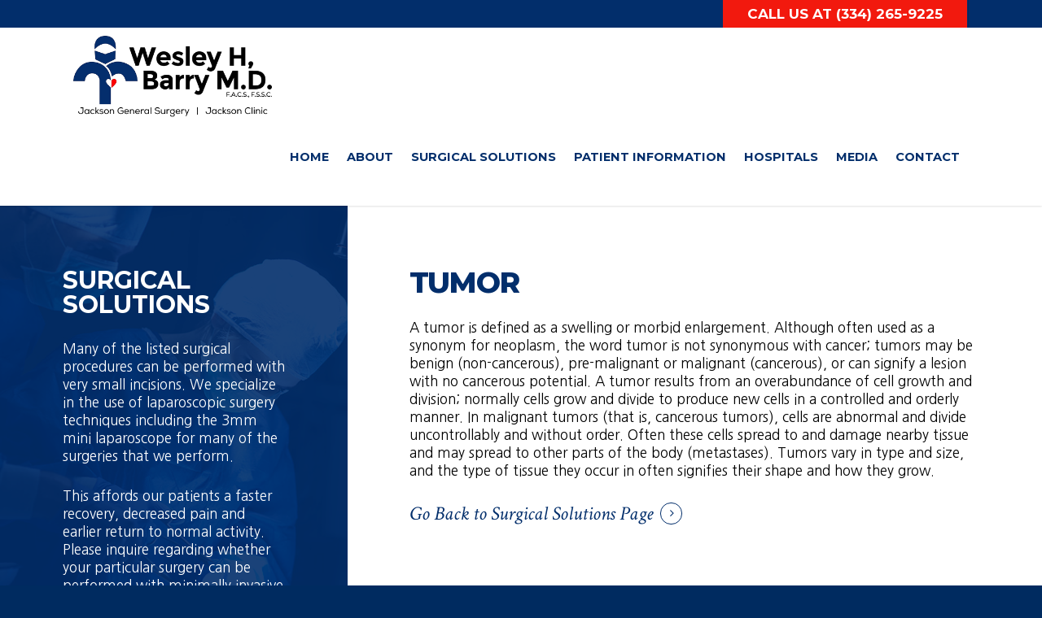

--- FILE ---
content_type: text/css
request_url: https://wesleybarryjh.com/wp-content/themes/bcm-theme/style.css?ver=10.0.4
body_size: 1642
content:
/*
Theme Name: Big City Marketing
Theme URI: http://bigcitymarketing.com/
Description: BCM Theme
Author: BCM
Author URI: http://bigcitymarketing.com/
Template: bcm
Version: 0.1
*/

html body[data-header-color="custom"]:not(.material) #header-secondary-outer {
    border-bottom: none!important;
}
.pum-theme-enterprise-blue .pum-title {
    margin-bottom: 30px;
}
body[data-header-color="custom"]:not(.material) #header-secondary-outer nav >ul >li >a {
    border-left: none!important;
}
body #header-secondary-outer nav >ul >li#menu-item-6213 >a {
    background: #f2190e;
    color: #fff;
    padding-left: 30px!important;
    padding-right: 30px!important;
    text-transform: uppercase!important;
    font-family: Montserrat;
    font-size: 17px;
    line-height: 14px;
    font-weight: bold;
}
body #header-secondary-outer nav >ul >li#menu-item-6213 >a:hover {
    color: #fff!important;
    background: #022e6b;
}
body #header-secondary-outer nav >ul >li#menu-item-6214 >a {
    padding-left: 30px!important;
    padding-right: 30px!important;  
}
.page-submenu li a {
    font-family: Montserrat!important;
    font-weight: 700;
}
li#menu-item-6214 a span {
    color: #09c0fa;
    font-weight: 700;
}
.ascend #footer-outer .widget.widget_nav_menu li {
    padding: 0!important;
    font-family: Crimson Text;
    line-height: 1.7em;
}
#footer-outer[data-cols="1"] #copyright, #footer-outer #copyright[data-layout="centered"] {
    padding: 10px 0;
}
.ascend #footer-outer .widget h4 {
    font-size: 22px!important;
    line-height: 1em;
}
.off-canvas-menu-container.mobile-only > div:last-child {
    margin-top: 40px;
    text-align: center;
}
body #footer-outer .widget {
    margin-bottom: 0;
}
div#footer-widgets {
    overflow: hidden;
    position: relative;
}
div#footer-widgets:before {
    content: "";
    position: absolute;
    width: 32%;
    height: 388px;
    transform: rotate(-120deg);
    -webkit-transform: rotate(-120deg);
    -moz-transform: rotate(-120deg);
    background: rgba(0,0,0,0.08);
    top: -30%;
    display: none!important;
}
div#footer-widgets:after {
    content: "";
    position: absolute;
    width: 30%;
    height: 500px;
    background: rgba(0,0,0,0.08);
    top: 50%;
    right: -10%;
    transform: rotate(-60deg);
    -webkit-transform: rotate(-60deg);
    -moz-transform: rotate(-60deg);
    display: none!important;
}
#footer-outer .col {
    padding: 0;
}
div#nav_menu-2 {
    text-align: center;
}
div#text-1 {
    text-align: right!important;
}
html body .tabbed[data-style="minimal"] >ul li:not(.cta-button) a {
    color: #022e6b!important;
}
.bcm {
    background-image: url(./img/bclogo.png);
    background-size: contain;
    background-repeat: no-repeat;
    display: inline-block;
    width: 100px;
    height: 33.63px;
    vertical-align: middle;
    margin-left: 2px;
}
div#copyright > .container > .col:first-child p {
    line-height: 30px!important;
}
#footer-outer #copyright .container div:last-child {
    text-align: right;
}
html body #footer-outer #copyright {
    padding: 14px 0px;
}
html body #footer-outer #footer-widgets .col ul li {
    line-height: 1.2em;
}
.ytv-wrap h4 {
    color: #fff;
}
.ytv-wrap {
    text-align: center;
    background: #022e6b;
    padding-bottom: 2px;
}
@media only screen and (min-width: 1000px) {
	#footer-outer .row {
        display: -webkit-box;
        display: -webkit-flex;
        display: -ms-flexbox;
        display: flex;
	    align-items: center;
	}
}
@media only screen and (max-width: 1000px) {
	li.menu-item.menu-item-type-custom.menu-item-object-custom.menu-item-6213 a {
	    opacity: 1!important;
	}
	li.menu-item.menu-item-type-custom.menu-item-object-custom.menu-item-6214 a {
	    opacity: 1!important;
	}
	li.menu-item.menu-item-type-custom.menu-item-object-custom.menu-item-6214 a span {
	    color: #09c0fc!important;
	}
	div#copyright > .container > .col:first-child p {
	    line-height: 1.4em!important;
	}
	html body:not(.material) #header-secondary-outer nav ul.sf-menu {
	    border-top: none;
	}
	html body:not(.material) #header-secondary-outer nav > ul > li:last-child {
	    border-right: none!important;
	}
}
@media only screen and (max-width: 690px) {
	div#nav_menu-2 {
	    text-align: center;
	}
	div#text-1 {
	    text-align: center!important;
	}
	div#footer-widgets .row .col:nth-child(3) {
	    display: none;
	}
	div#footer-widgets {
	    text-align: center;
	}
	div#footer-widgets .row .col:nth-child(3) {
	    display: block;
	}
	body .row .col.section-title h1, body h1, html body .row .col.section-title.span_12 h1, .full-width-content .nectar-recent-posts-slider .recent-post-container .inner-wrap h2 {
	    font-size: 32px!important;
	    line-height: 35.1px;
	}
	div#footer-widgets:before {
	    content: "";
	    position: absolute;
	    width: 92%;
	    height: 388px;
	    transform: rotate(-120deg);
	    -webkit-transform: rotate(-120deg);
	    -moz-transform: rotate(-120deg);
	    top: -15%;
	    left: 0;
	    display: none!important;
	}
	div#footer-widgets:after {
	    content: "";
	    position: absolute;
	    width: 75%;
	    height: 500px;
	    top: 77%;
	    right: -30%;
	    transform: rotate(-60deg);
	    -webkit-transform: rotate(-60deg);
	    -moz-transform: rotate(-60deg);
	}
	html body #footer-outer #copyright .col {
		text-align: center!important;
		margin: 0!important;
	}
	html body.original #header-secondary-outer, 
	html body.ascend #header-secondary-outer {
	    display: block;
	}
	html body:not(.material) #header-secondary-outer nav ul.sf-menu {
    	padding-top: 0;
	    padding-bottom: 0;
	}
}
@media only screen and (max-width: 480px) {
	.container, div.slider-nav, .post-area.standard-minimal.full-width-content article.post .inner-wrap {
	    max-width: 420px!important;
	}
}
@media only screen and (max-width: 420px) {
	.container, div.slider-nav, .post-area.standard-minimal.full-width-content article.post .inner-wrap {
	    max-width: 360px!important;
	}
}
@media only screen and (max-width: 380px) {
	.container, div.slider-nav, .post-area.standard-minimal.full-width-content article.post .inner-wrap {
	    max-width: 320px!important;
	}
}